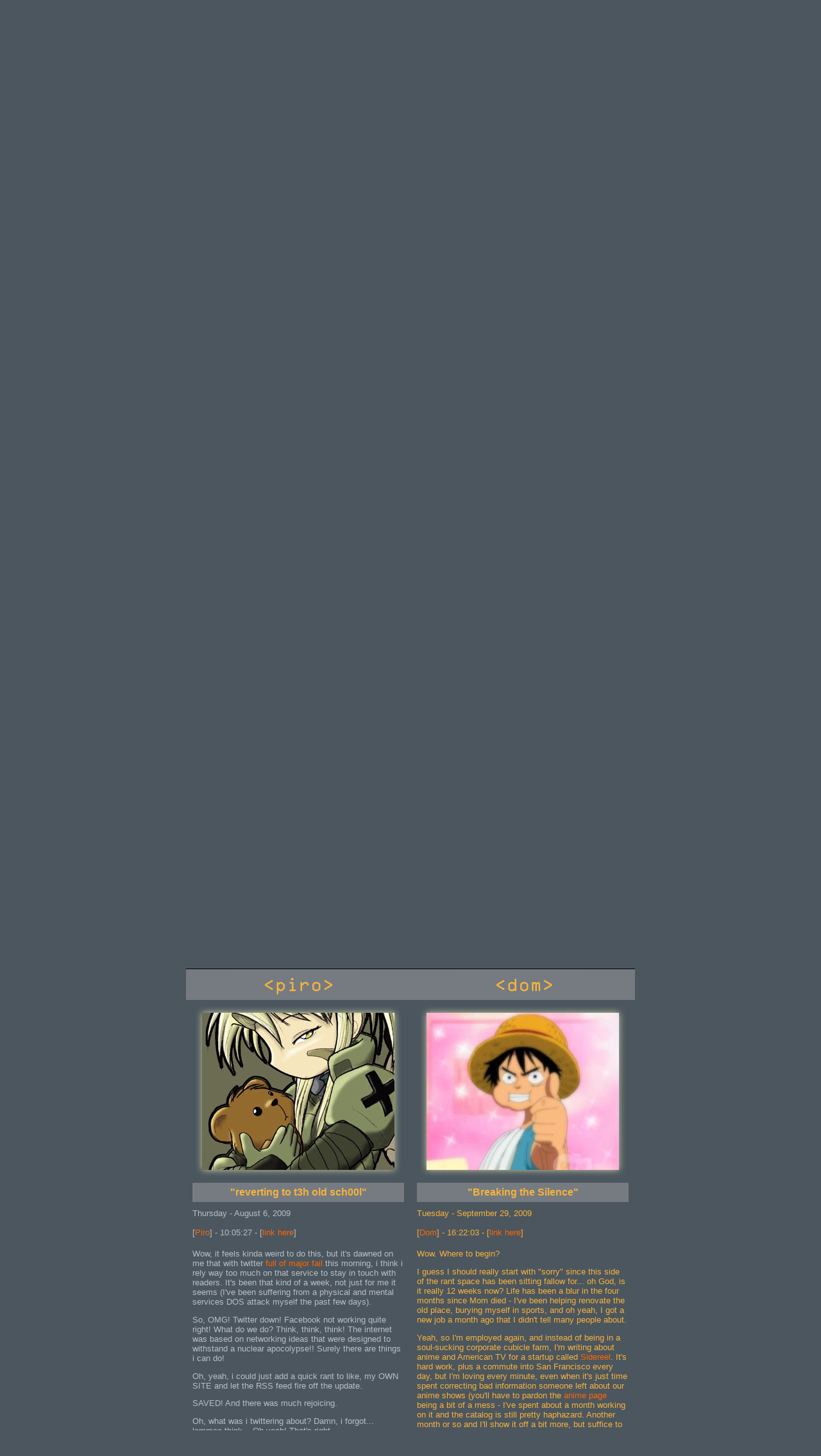

--- FILE ---
content_type: text/html; charset=UTF-8
request_url: https://megatokyo.com/strip/1232
body_size: 5303
content:
<!DOCTYPE html PUBLIC "-//W3C//DTD XHTML 1.0 Transitional//EN" "http://www.w3.org/TR/xhtml1/DTD/xhtml1-transitional.dtd">
<html xmlns="http://www.w3.org/1999/xhtml">
<head>
	<meta http-equiv="Content-Type" content="text/html; charset=utf-8" />
	<meta name="description" content="MegaTokyo the Comic" />
	<meta name="author" content="Frederick M. Gallagher III" />
	<meta name="generator" content="Castonguay, Robert Sherby, Jeremy Wagner-Kaiser, Shawn Morford (!! nathanbp, jrl !!)" />
	<meta name="keywords" content="megatokyo.com, online comic, gaming, japanese animation, anime, fan art, pop culture, japan, nihongo, nihonjin, otaku, photoshop, fansubs, computer graphics, fred gallagher" />

	<base href="https://megatokyo.com/" />

	<title>MegaTokyo - [1232] inappropriate interest</title>
	<link type="image/x-icon" rel="shortcut icon" href="favicon.ico" />
	<link type="text/css" rel="stylesheet" href="styles/main.css" />
	<link type="text/css" rel="stylesheet" href="styles/index.css" />

		<link type="application/rss+xml" rel="alternate" title="Strips Only" href="rss/strips.xml" />
	<link type="application/rss+xml" rel="alternate" title="Rants Only" href="rss/rants.xml" />
	<link type="application/rss+xml" rel="alternate" title="Strips and Rants" href="rss/megatokyo.xml" />

	<script type="text/javascript" src="//ajax.googleapis.com/ajax/libs/jquery/1.3.2/jquery.min.js"></script>
	<script type="text/javascript" src="//ajax.googleapis.com/ajax/libs/jqueryui/1.7.2/jquery-ui.min.js"></script>

	<link rel="me" href="https://mastodon.art/@fredrin" />
	<link rel="me" href="https://botsin.space/@SEVS44936" />
	<meta property="og:image" content="https://megatokyo.com/strips/1232.gif" />
	<meta property="og:title" content="[1232] inappropriate interest" />
	<meta property="twitter:card" content="summary" />
	<meta property="twitter:site" content="MegaTokyo" />
	<meta property="twitter:title" content="[1232] inappropriate interest" />
	<meta property="twitter:image" content="https://megatokyo.com/strips/1232.gif" />
			<script type="text/javascript" src="index.js"></script>	<script type="text/javascript" src="resources.js"></script>
	<script type="text/javascript">

  var _gaq = _gaq || [];
  _gaq.push(['_setAccount', 'UA-752051-1']);
  _gaq.push(['_trackPageview']);

  (function() {
    var ga = document.createElement('script');
    ga.src = ('https:' == document.location.protocol ? 'https://ssl' : 'http://www') + '.google-analytics.com/ga.js';
    ga.setAttribute('async', 'true');
    document.documentElement.firstChild.appendChild(ga);
  })();

</script>
</head>

<body>
	<div id="adbar">
		<a id="megagear-ad" href="http://www.megagearstore.com"><img src="parts/mt-head-left-MG.png" alt="MegaGear" /></a>		<a id="kickstarter-ad" href="https://www.patreon.com/fredrin"><img src="https://megatokyo.com/extra/patreon.png" alt="Patreon" /></a>
		<a id="cologuys-ad" href="http://www.megagearstore.com"><img src="parts/mt-head-left-MG.png" alt="MegaGear" /></a>
	</div>

	<div id="banner"> <div class="blackbar"><span></span>online webcomic / manga / doujinshi</div>
		<h1><a href="index.php"><img src="parts/mt-masthead2010.png" alt="megatokyo - relax, we understand j00" /></a></h1>
		<ul class="nl" style="letter-spacing: -1px;">
			<li><a href="faq">FAQ</a></li>
			<li>&middot;</li>
			<li><a href="story">story</a></li>
			<li>&middot;</li>
			<li><a href="characters">characters</a></li>
			<li>&middot;</li>
			<li><a href="fredarting" title="Watch Fred draw live on Twitch!">fredarting</a></li>
			<li>&middot;</li>
			<li><a href="http://www.megagearstore.com" title="Buy stuff from the MegaGear store!">merchandise</a></li>
			<li>&middot;</li>
<!--
			<li><a href="http://vn.megatokyo.com" title="Megatokyo Visual Novel">visual novel</a></li>
			<li>&middot;</li>
-->
			<li><a href="http://forums.megatokyo.com">forums</a></li>
			<li>&middot;</li>
			<li><a href="search">search</a></li>
			<li>&middot;</li>
			<li><a href="https://wikitokyo.org/wiki/Wikitokyo">wiki</a></li>
		</ul>
	</div>

	<div id="comic">
		<div class="navpanel">
			<div class="navcontrols top">
				<ul class="prevnext"><li class="prev"><a href="./strip/1231">Prev</a></li><li class="next"><a href="./strip/1233">Next</a></li></ul>
			</div>
			<div id="title">
				"inappropriate interest"
				<span style="font-size: 10px">September 22nd, 2009 [1232]</span>
			</div>
		</div>

							<span id="strip">
					<span id="strip-l"><span id="strip-r">
					<span id="strip-t"><span id="strip-b">
					<span id="strip-tr"><span id="strip-tl">
					<span id="strip-br"><span id="strip-bl">
					<a href="./strip/1233"><img align="middle" src="strips/1232.gif" alt="Strip 1232" title="Comic 1232: &quot;inappropriate interest&quot;, Chapter 10, Number 79, September 22nd, 2009" /></a>					</span></span>
					</span></span>
					</span></span>
					</span></span>
					</span>
					
		<form class="navpanel" method="get" action="search.php">
			<div style="display:none">
				<input type="hidden" name="current" value="1232" />
				<input type="submit" />
			</div>

			<div class="navcontrols bottom">
				<ul id="normalprevnext" class="prevnext"><li class="prev"><a href="./strip/1231">Prev</a></li><li class="next"><a href="./strip/1233">Next</a></li></ul>
				<ul id="searchprevnext" class="prevnext"><li><input class="iehide" type="image" src="parts/nav2-prevfind.png" alt="Find Previous" name="method-fp" value="Find Previous" /></li><li><input class="iehide" type="image" src="parts/nav2-nextfind.png" alt="Find Next" name="method-fn" value="Find Next" /></li></ul>
			</div>
			<div class="search-field">Search:
				<input type="text" name="q" id="q" value="" />
				<input class="iehide" id="go" type="image" src="parts/nav2-go.png" alt="Go Search" />
				<a href="search_help"><img src="parts/nav2-help.png" alt="help" title="help" /></a>
			</div>
			<div class="search-filter" id="search-filters">Within: <label><input type="checkbox" name="meta[]" value="Story" />Story</label><label><input type="checkbox" name="meta[]" value="Non story" />Non story</label><label><input type="checkbox" name="meta[]" value="Dead Piro Day" />Dead Piro Day</label><label><input type="checkbox" name="meta[]" value="Shirt Guy Dom" />Shirt Guy Dom</label><label><input type="checkbox" name="meta[]" value="Guest" />Guest</label></div>
		</form>

		<ul class="nl">
			<li><a href="./strip/1">First Comic</a></li>
			<li>&middot;</li>
			<li id="archivelink"><a href="archive.php#1232">Archives</a></li>
			<li>&middot;</li><li><a href="./transcript/1232">Transcript</a></li>			<li>&middot;</li>
			<li><a href="http://www.megatokyo.it/?id=1232">Translation</a></li>
			<li>&middot;</li>
			<li><a href="index.php">Latest Comic</a></li>
		</ul>
	</div>

	<script type="text/javascript" src="rewrite_searchbox.js"></script>
	<script type="text/javascript" src="navswitch.js"></script>

	<div class="content" id="metabox">
		<h2><span></span>newsbox</h2>
		<div id="newsbox">
			<div id="facebook" class="leftcol">
				<a href="https://www.webtoons.com/en/challenge/tokyo-threat-documentation-project/list?title_no=417973" title="Tokyo Threat Documentation Project"><img alt="Tokyo Threat Documentation Project" src="parts/TTDP-MTSiteBanner-300x58.png" /></a>
			</div>
			<div id="blogbits" class="rightcol">
				<a href="http://www.fredart.com/" class="leftcol"><img src="parts/fredart-big01.gif" alt="A Fredart banner" title="More of Fred's art" /></a>
				<a href="http://www.s-words-podcast.com/" class="rightcol"><img src="parts/s-words.jpg" alt="S-Words" title="Dom's podcast" /></a>
				<ul id="feed-list">
					<li id="feed-twitter-megatokyo"><a href="http://twitter.com/megatokyo"><img src="parts/twtmega.png" alt="Megatokyo Twitter" /></a></li>
					<li id="feed-megatokyo"><a href="rss/megatokyo.xml"><img src="parts/rssmega.png" alt="Megatokyo RSS feed" title="Megatokyo RSS Feed" /></a></li>
					<li id="feed-twitter-fredrin"><a href="http://twitter.com/fredrin"><img src="parts/twtfredrin.png" alt="Fred's Twitter" /></a></li>
					<li id="feed-fredart"><a href="http://fredart.com/wordpress/?feed=rss2"><img src="parts/rssfredart.png" alt="Fredart RSS Feed" title="Fredart RSS Feed" /></a></li>
				</ul>
			</div>
		</div>
	</div>

<!--
	<div class="content" id="support">
		<h2><span></span>support</h2>
		<div id="megagear">
									<a href="http://vn.megatokyo.com"><img src="extra/MTVN-ADBANNER-animated-03.gif" alt="MegaTokyo Visual Novel" /></a>
		</div>
		<div class="thewrap" style="display: none;">
			<div class="column leftcol">
											</div>

			<div class="column rightcol">
											</div>

		</div>

		<script src="rewrite_supportbox.js" type="text/javascript"></script>
	</div>
-->

	<div id="console">
		<h2><span></span>console</h2>
			<div class="leftcol">
				<div class="mainrant" id="rant1000">
			<div class="nameplate">
				<span style="background-image:url(nameplates/Piro.jpg)"></span>
				<h3>&lt; Piro &gt;</h3>
			</div>

			<div class="rantimage"><div class="ri-top"><div class="ri-bottom"><div class="ri-matte"><p><a href="http://megatokyo.com/fredarting"><img src="rantimgs/1000.jpg" alt="" title="" /></a></p></div></div></div></div>

			<h4><a href="rant/1000">"reverting to t3h old sch00l"</a></h4>

			<p class="date">Thursday - August 6, 2009</p>			<p class="date">[<a href="mailto:piro@megatokyo.com">Piro</a>] - 10:05:27 - [<a href="rant/1000">link here</a>]</p>
			<div class="rantbody"><p>Wow, it feels kinda weird to do this, but it's dawned on me that with twitter <a href="http://mashable.com/2009/08/06/twitter-down/">full of major fail</a> this morning, i think i rely way too much on that service to stay in touch with readers. It's been that kind of a week, not just for me it seems (I've been suffering from a physical and mental services DOS attack myself the past few days).</p>
<p>So, OMG! Twitter down! Facebook not working quite right! What do we do? Think, think, think! The internet was based on networking ideas that were designed to withstand a nuclear apocolypse!! Surely there are things i can do!</p>
<p>Oh, yeah, i could just add a quick rant to like, my OWN SITE and let the RSS feed fire off the update.</p>
<p>SAVED! And there was much rejoicing.</p>
<p>Oh, what was i twittering about? Damn, i forgot... lemmee think... Oh yeah! That's right.</p>
<p>It's about 11:10am EST here and <a href="http://megatokyo.com/fredarting">i'm working on drawing the last two frames of the next comic live, right now, so head on over and watch if you are really bored.</a></p>
<p>and with that, i now press this "PUBLISH" button and thumb my nose at the Twitter Overlord. Suck on THIS bit of old school!!!</p></div>

			<div class="rantnav">[<a href="./rant/999">previous rant</a>] - [<a href="rant-archive.php">rant archive</a>] - [<a href="./rant/1004">next rant</a>]</div>
		</div>
			</div>
			<div class="rightcol">
				<div class="mainrant" id="rant1001">
			<div class="nameplate">
				<span style="background-image:url(nameplates/Dom.jpg)"></span>
				<h3>&lt; Dom &gt;</h3>
			</div>

			<div class="rantimage"><div class="ri-top"><div class="ri-bottom"><div class="ri-matte"><p><a href="http://www.megatokyo.com"><img src="rantimgs/1001.jpg" alt="Mmm, Luffy" title="Mmm, Luffy" /></a></p></div></div></div></div>

			<h4><a href="rant/1001">"Breaking the Silence"</a></h4>

			<p class="date">Tuesday - September 29, 2009</p>			<p class="date">[<a href="mailto:dom@megatokyo.com">Dom</a>] - 16:22:03 - [<a href="rant/1001">link here</a>]</p>
			<div class="rantbody"><p>Wow. Where to begin?</p>
<p>I guess I should really start with "sorry" since this side of the rant space has been sitting fallow for... oh God, is it really 12 weeks now? Life has been a blur in the four months since Mom died - I've been helping renovate the old place, burying myself in sports, and oh yeah, I got a new job a month ago that I didn't tell many people about.</p>
<p>Yeah, so I'm employed again, and instead of being in a soul-sucking corporate cubicle farm, I'm writing about anime and American TV for a startup called <a href="http://sidereel.com" target="_blank">Sidereel</a>. It's hard work, plus a commute into San Francisco every day, but I'm loving every minute, even when it's just time spent correcting bad information someone left about our anime shows (you'll have to pardon the <a href="http://www.sidereel.com/_anime" target="_blank">anime page</a> being a bit of a mess - I've spent about a month working on it and the catalog is still pretty haphazard. Another month or so and I'll show it off a bit more, but suffice to say - I'm working on it, and it's devouring a lot of my time.</p>
<p>In video game news, I'm still playing Warcraft to mark the time, but I've started in on Arkham Asylum recently, and I really do feel like Batman. It's pretty awesome. I'm waiting for next month, when my copy of Bayonetta comes in, and then it's back into "Hurts So Good" territory. Oh yeah, and I'm still playing porn games. Baldr Sky continues to scratch my itch for mecha combat, with Dive2 coming soon (you can download the demo for Baldr Sky Dive2 over at Giga's <a href="http://www.web-giga.com/baldrsky/DL/taiken.html" target="_blank">download page</a>, and all you need to know for the controls are "Z, X, and C are attacks, V dashes, and the arrow keys move"). In the meantime I have Majikoi to play, which is basically like the porn cousin of the Super Robot Wars series, so I'm enjoying the flood of in-jokes and utter stupidity.</p>
<p>Podcasting still goes on over at Suberunker's place, where we run the <a href="http://www.s-words-podcast.com" target="_blank">S-Words Podcast</a> each week. We recorded the Sailor Moon episode this week, which will be of interest to many of you, and our Calvin and Hobbes (Spaceman Spiff) episode is a fun one - check it out! I'm being poked by work to start an anime podcast if at all possible, so I may end up spending half of my week talking into a mic. That'd be interesting... but I love doing it, so nothing's wrong with that.</p>
<p>I'm struggling to keep my head above water as it is, but I'm going to try and make sure to keep ranting so I don't get out of practice. It's good to be writing again!</p></div>

			<div class="rantnav">[<a href="./rant/998">previous rant</a>] - [<a href="rant-archive.php">rant archive</a>] - [<a href="./rant/1002">next rant</a>]</div>
		</div>
			</div>
		<div class="clearer"></div>
	</div>

		<div id="credits">
		<h2><span></span>credits</h2>
		<p>megatokyo the comic -
		copyright &copy; 2000 - 2025		<a href="mailto:piro@megatokyo.com">fred gallagher</a>.
		all rights reserved.</p>
		<p>'megatokyo' is a registered trademark of
		<a href="http://www.fredart.com">fredart studios llc</a>.</p>
	</div>
</body>
</html>


--- FILE ---
content_type: text/css
request_url: https://megatokyo.com/styles/main.css
body_size: 1109
content:
/* Set basic element styles */
img {
  border: none;
}

a {
  text-decoration: none;
  color: #FF6600;
}
a:visited {
  color: #ECECA3;
}
a:hover {
  color: #EB5252;
}

body {
  /* Make IE not hate positioned elements */
  position: relative;
  margin: auto;
  padding: 14px;
  background-color: #4C565E;
  font-size: 0.8em;
  font-family: Verdana, Arial, Helvetica, sans-serif;
}
body div {
  /* Set default widths for page boxes */
  position: relative;
  margin: auto;
  width: 700px;
}
body div div {
  width: auto;
}

/* Make the headers look nice */
h1 {
  margin: 0;
}

h2 {
  text-align: left;
  color: #F6B33D;
}

/* Create special elements and classes */
h2, .blackbar {
  /* Take that, old gecko! */
  height: 18px;
  margin: 0;
  padding: 0 1ex;
  overflow: hidden;
  background-color: #000000;
  font-size: 16px;
  font-weight: 100;
  font-family: monospace;
  letter-spacing: 0.5ex;
}
h2 span, .blackbar span {
  display: block;
  width: 100%;
  height: 100%;
}

.clearer {
  clear: both;
}

br.clearer {
  line-height: 0;
}

.leftcol {
  float: left;
}

.rightcol {
  float: right;
}

.nl {
  margin: 0;
  padding: 0;
  background-color: #000000;
  text-align: center;
  list-style-type: none;
}
.nl li {
  display: inline;
  margin: 0;
  padding: 0 0.5ex;
  color: #B7BFC7;
}
.nl a {
  color: #B7BFC7;
  text-decoration: none;
}
.nl a:link, .nl a:visited {
  color: #B7BFC7;
}
.nl a:hover {
  color: #EB5252;
}

.content {
  margin-top: 1em;
  margin-bottom: 1em;
  background-color: #000000;
  color: #B7BFC7;
}
.content div {
  /* Satisfy internal floated elements */
  overflow: hidden;
  height: 100%;
  border: solid 5px #000000;
  background-color: #23272B;
  padding: 5px;
}
.content .clearer {
  border: none;
  padding: 0;
}

/* Correct a word wrapping bug in the ad bar */
#adbar {
  position: relative;
  height: 90px;
  text-align: center;
  font-size: 1px;
  letter-spacing: 500px;
}
#adbar #megagear-ad, #adbar #kickstarter-ad, #adbar #cologuys-ad {
  position: absolute;
  top: 14px;
}
#adbar #megagear-ad {
  left: 0;
}
#adbar #kickstarter-ad {
  left: 115px;
}
#adbar #cologuys-ad {
  right: 0;
}
#adbar .glowwrap {
  position: absolute;
  display: block;
  top: 0;
  left: 50%;
  width: 468px;
  margin-left: -246px;
  background-image: url(../parts/banner_bg.gif);
  padding: 14px 12px;
}

/* Style the top banner */
#banner {
  background-color: #000000;
  text-align: center;
}
#banner h2 {
  color: #B7BFC7;
  font-family: monospace;
}
#banner .nl {
  padding-bottom: 5px;
  padding-top: 5px;
}

/* Style the footer */
#credits {
  background-color: #757B81;
  color: #E4E4D6;
  padding-bottom: 0.5ex;
  margin-top: 1em;
}
#credits p {
  margin: 0;
  text-align: center;
  padding: 0.5ex;
  font-family: Arial, Helvetica, sans-serif;
  font-size: x-small;
}

/* Overload header texts */
#banner .blackbar span {
  background: url(../parts/mt3-bar-comic.gif) no-repeat;
}

#credits h2 span {
  background: url(../parts/mt-blk_bar-credits.png) no-repeat;
}

/*# sourceMappingURL=main.css.map */


--- FILE ---
content_type: text/css
request_url: https://megatokyo.com/styles/index.css
body_size: 2513
content:
h2, h3 a {
  margin: 0;
  padding: 0;
  color: #F6B33D;
}

/* Dress up the comic */
#comic {
  /* Give IE hasLayout to fix a neg margin bug */
  height: 1%;
  margin-top: 0;
  width: auto;
  /* Need to gank the button out of the document flow somehow */
}
#comic .nl {
  padding-top: 5px;
  padding-bottom: 5px;
  background-color: #000000;
  margin: -5em auto 0;
  border-top: solid 5em #B7BFC7;
  width: 700px;
  text-align: center;
}
#comic .navpanel {
  position: relative;
  margin: auto;
}
#comic .navpanel .navcontrols {
  position: absolute;
  z-index: 1;
}
#comic .navpanel .navcontrols ul {
  width: 124px;
  height: 33px;
  margin: 0;
  padding: 0;
  clear: both;
}
#comic .navpanel .navcontrols ul li {
  display: block;
  float: left;
}
#comic .navpanel .navcontrols ul li a, #comic .navpanel .navcontrols ul li span {
  display: block;
  padding-top: 33px;
  width: 62px;
  height: 0;
  overflow: hidden;
}
#comic .navpanel .search-filter {
  margin-bottom: 15px;
}
#comic .navpanel #q {
  width: 350px;
}
#comic .navpanel #go, #comic .navpanel #iego {
  vertical-align: middle;
  padding-bottom: 2px;
}
#comic div.navpanel {
  /* Make IE draw panel above glow border */
  position: relative;
  z-index: 1;
  height: 33px;
  padding: 0;
  width: 650px;
}
#comic div.navpanel .navcontrols {
  right: 25px;
}
#comic div.navpanel #title {
  padding: 1ex;
}
#comic form.navpanel {
  margin-top: -28px;
  padding: 0;
  width: 625px;
}
#comic form.navpanel .navcontrols {
  right: 0;
}
#comic .search-field {
  position: relative;
}
#comic .search-field a {
  position: absolute;
}
#comic .search-filter {
  padding: 0 25px;
  margin-bottom: 15px;
}

/* Top Nav */
#comic .navpanel .navcontrols.top li.prev {
  background: url(../parts/nav2-top-prev.png) no-repeat;
}
#comic .navpanel .navcontrols.top li.next {
  background: url(../parts/nav2-top-next.png) no-repeat;
}
#comic .navpanel .navcontrols.top li.prevoff {
  background: url(../parts/nav2-top-prevoff.png) no-repeat;
}
#comic .navpanel .navcontrols.top li.nextoff {
  background: url(../parts/nav2-top-nextoff.png) no-repeat;
}

/* Bottom Nav */
#comic .navpanel .navcontrols.bottom li.prev {
  background: url(../parts/nav2-bottom-prev.png) no-repeat;
}
#comic .navpanel .navcontrols.bottom li.next {
  background: url(../parts/nav2-bottom-next.png) no-repeat;
}
#comic .navpanel .navcontrols.bottom li.prevoff {
  background: url(../parts/nav2-bottom-prevoff.png) no-repeat;
}
#comic .navpanel .navcontrols.bottom li.nextoff {
  background: url(../parts/nav2-bottom-nextoff.png) no-repeat;
}

/* Form Nav only for disable */
#comic .navpanel .navcontrols li.findprevoff {
  background: url(../parts/nav2-prevfindoff.png) no-repeat;
}
#comic .navpanel .navcontrols li.findnextoff {
  background: url(../parts/nav2-nextfindoff.png) no-repeat;
}
#comic .navpanel .navcontrols ul#searchprevnext li {
  height: 33px;
}

#comic .transcript {
  list-style-type: none;
  padding: 66px 50px;
  margin: 0;
}
#comic .transcript .panelhead {
  font-size: larger;
  font-weight: bold;
}
#comic .transcript dl {
  padding-left: 50px;
}
#comic .transcript dt {
  float: left;
  padding-right: 1em;
  font-weight: bold;
}
#comic .transcript dd {
  margin-left: 5.5em;
  padding-left: 0;
  padding-bottom: 0.5ex;
}

/* Make the archive link stand out */
#comic #archivelink {
  background-color: #B7BFC7;
}
#comic #archivelink a {
  color: #000000;
}
#comic #archivelink a:hover {
  color: #EB5252;
}

/* Boxes between the comic and the rants */
#megagear {
  text-align: center;
}

#newsbox {
  overflow: visible;
  height: 60px;
}
#newsbox div {
  border: none;
  overflow: visible;
}
#newsbox a {
  color: #F6B33D;
}
#newsbox ul {
  margin-left: 3ex;
  padding-left: 0;
}
#newsbox h3 {
  text-align: center;
}

#support {
  font-size: 80%;
  border-bottom: 5px solid #000000;
}
#support div.thewrap div {
  background-color: transparent;
}

#newsbox div.thewrap, #support div.thewrap {
  border-bottom: none;
  margin: 0;
  padding: 0;
  background: url(../parts/twitter-seperator.png) 6px 0 #23272B;
}

#status dl {
  margin: 1em;
}
#status dt {
  float: left;
}
#status dd {
  margin-left: 7em;
  color: #F6B33D;
}
#status dd div#percentbox {
  padding: 1px;
  width: 90%;
  border: 1px solid #556677;
  margin: 0;
}

.content .column {
  width: 330px;
}

.content div.column.leftcol, .content div.column.rightcol {
  border: none;
}

.content div#status, .content div#fred_twitter {
  border: none;
  background: none;
}

#status ul, #fred_twitter ul {
  margin-top: 0;
}

#status li, #fred_twitter li {
  padding-top: 4px;
  padding-right: 1em;
}

#blogbits {
  padding: 0;
  width: 370px;
}
#blogbits ul {
  margin: 0;
  padding: 0;
  text-align: center;
  list-style-type: none;
}
#blogbits ul#blogbitslist {
  margin-left: 250px;
}
#blogbits ul#feed-list {
  margin: auto;
}
#blogbits ul#feed-list li {
  display: inline-block;
  margin: 0;
  padding: 7.5px 4px;
  color: #B7BFC7;
}
#blogbits #feed-list ul {
  display: none;
  position: absolute;
  z-index: 1;
  border: solid 5px #000000;
  width: 400px;
  background: #4C565E;
  text-align: left;
}
#blogbits a.rightcol img, #blogbits a.leftcol img {
  width: 180px;
}
#blogbits a.rightcol img {
  padding-left: 5px;
}
#blogbits a.leftcol img {
  padding-right: 5px;
}

#feed-list h4 {
  margin: auto;
  color: #F6B33D;
  text-align: center;
  font-size: medium;
  width: 400px;
}

#facebook {
  border: none;
  padding: 0;
}
#facebook img {
  width: 300px;
  height: 60px;
}

#support {
  position: relative;
}

#support .thewrap .column .glowwrap,
#support .thewrap .column .glowwrap a {
  display: block;
  width: 100%;
}

#support .thewrap .column .glowwrap img,
#support .thewrap .column .glowwrap embed {
  display: block;
  margin: auto;
}

#support .glowwrap div {
  border: none;
}

#newsbox .adinfo, #support .adinfo {
  position: absolute;
  top: 2px;
  right: 10px;
  height: 16px;
  margin: 0;
  border: 0;
  padding: 0;
  background-color: transparent;
}
#newsbox .adinfo a, #support .adinfo a {
  color: #F6B33D;
  font-size: 11px;
}
#newsbox .adinfo p, #support .adinfo p {
  margin: 0 10px 0 0;
}

/* Rant Columns */
#console {
  overflow: hidden;
}
#console h3 {
  padding: 0.75ex;
  background-color: #757B81;
  font-family: monospace;
  font-size: xx-large;
  text-align: center;
}
#console h4 {
  margin: auto;
  padding: 0.75ex 0;
  width: 330px;
  background-color: #757B81;
  color: #F6B33D;
  text-align: center;
  font-size: medium;
}
#console h4 a {
  color: #F6B33D;
}
#console .date, #console .rantbody {
  margin: 5px;
  padding: 5px;
  width: 330px;
}
#console .rantbody {
  margin-top: 0;
  padding-top: 0;
}
#console .rantbody pre {
  /* force <pre> to not break our boxes */
  white-space: pre-wrap;
  white-space: -moz-pre-wrap;
  word-wrap: break-word;
}
#console .leftcol, #console .rightcol {
  width: 350px;
}
#console .leftcol {
  color: #B7BFC7;
}
#console .rightcol {
  color: #F6B33D;
}
#console .rantimage {
  background: url(../parts/mt-glow-mainrant-vert.png) repeat-y;
  width: 350px;
  height: 285px;
}
#console .rantimage p, #console .rantimage p img {
  float: none;
  width: 300px;
  height: 245px;
  text-align: left;
  padding: 0;
  margin: 0;
}
#console .ri-top, #console .ri-bottom {
  width: 350px;
}
#console .ri-top {
  background: url(../parts/mt-glow-mainrant-top.png) top no-repeat;
  height: 245px;
}
#console .ri-bottom {
  background: url(../parts/mt-glow-mainrant-bottom.png) bottom no-repeat;
}
#console .ri-matte {
  padding: 20px 0 20px 0;
  margin: 0 25px;
  width: 300px;
  height: 245px;
}
#console .rantnav {
  margin: 2em 0;
  text-align: center;
}
#console .nameplate {
  background-color: #757B81;
  width: 350px;
}
#console .nameplate span {
  display: block;
  height: 48px;
  background-repeat: no-repeat;
  background-position: top center;
}
#console .nameplate h3 {
  display: none;
}
#console .oldrant {
  margin-top: 1.5em;
  border-top: medium solid #B7BFC7;
  padding-top: 1em;
  width: 345px;
}
#console .oldrant .rantimage {
  float: left;
  background: url(../parts/mt-glow-oldrant-vert.png) repeat-y;
  width: 176px;
  height: 141px;
}
#console .oldrant .rantimage p, #console .oldrant .rantimage p img {
  float: none;
  width: 150px;
  height: 123px;
  text-align: left;
  padding: 0;
  margin: 0;
}
#console .oldrant .ri-top, #console .oldrant .ri-bottom {
  width: 178px;
}
#console .oldrant .ri-top {
  background: url(../parts/mt-glow-oldrant-top.png) top no-repeat;
  height: 123px;
}
#console .oldrant .ri-bottom {
  background: url(../parts/mt-glow-oldrant-bottom.png) bottom no-repeat;
}
#console .oldrant .ri-matte {
  padding: 9px 0 9px 0;
  margin: 0 13px;
  width: 150px;
  height: 123px;
}
#console .oldrant .nameplate {
  margin-top: 43px;
  background-color: #757B81;
  width: 150px;
  float: right;
}
#console .oldrant h4 {
  float: right;
  margin: 5px 0 5px 5px;
}

/* Shaded borders around images */
#strip, #strip span {
  /* Everyone treat <span> like <div> */
  display: block;
  /* Shrinkwrap blocks for IE */
  display: inline-block;
}

/* hasLayout */
* html #strip, * html #strip span {
  height: 1%;
}

#strip {
  /* Shrinkwrap blocks for everyone else */
  display: table;
  position: relative;
  margin: -33px auto 0px;
  min-width: 650px;
}
#strip img {
  margin: 33px 25px;
}
#strip iframe {
  border: none;
  margin: 33px 25px;
  width: 1024px;
  height: 576px;
}

div#strip {
  width: 700px;
  background-color: #FFFFFF;
}

#strip-tl {
  background: url(../parts/mt-corner-UL.png) no-repeat left top;
}

#strip-tr {
  background: url(../parts/mt-corner-UR.png) no-repeat right top;
}

#strip-t {
  background: url(../parts/mt-slice-vert-top.png) repeat-x top;
}

#strip-bl {
  background: url(../parts/mt-corner-LL.png) no-repeat left bottom;
}

#strip-br {
  background: url(../parts/mt-corner-LR.png) no-repeat right bottom;
}

#strip-b {
  background: url(../parts/mt-slice-vert-bottom.png) repeat-x bottom;
}

#strip-l {
  background: url(../parts/mt-shadow-vert-left.png) repeat-y left;
}

#strip-r {
  background: url(../parts/mt-shadow-vert-right.png) repeat-y right;
}

#strip-transcript {
  padding: 10px;
}

/* Center the comic */
#comic {
  text-align: center;
}
#comic * {
  text-align: left;
}

/* Overload header texts */
#metabox h2 span {
  background: url(../parts/mt-blk_bar-metabox.png) no-repeat;
}

#support h2 span {
  background: url(../parts/mt-blk_bar-support.png) no-repeat;
}

#console h2 span {
  background: url(../parts/mt-blk_bar-console.png) no-repeat;
}

/*# sourceMappingURL=index.css.map */


--- FILE ---
content_type: application/javascript
request_url: https://megatokyo.com/rewrite_searchbox.js
body_size: 310
content:
var textbox = document.getElementById('q');
var filters = document.getElementById('search-filters');

var metarx = new RegExp(/\bmeta:"(.*?)"/);

while(match = metarx.exec(textbox.value)) {
	var checks = document.getElementById('search-filters');
	checks = checks.getElementsByTagName('input');

	var t = checks[4].checked;
	checks[4].checked = true;
	checks[4].checked = false;
	checks[4].checked = t;

	for(i=0; i<checks.length; i++) {
		if( checks[i].value == match[1] ) {
			checks[i].checked = true;
		}
	}

	textbox.value = textbox.value.replace(match[0], '').replace(/^\s+|\s+$/g,"");
}


--- FILE ---
content_type: application/javascript
request_url: https://megatokyo.com/navswitch.js
body_size: 429
content:

var PageLoaded = 0;

window.onload = function() {
	PageLoaded = 1;
}

function navwait(i) {
	if ( document.getElementById && document.getElementById(i) !== null ) {
		navinit();
	} else if ( !PageLoaded ) {
		setTimeout('navwait(\''+i+'\')', 100);
	}
}

function navinit() {
	f = document.getElementById('searchprevnext');
	f.style.display="none";

	b = document.getElementById('q');
	for( i=0; i<b.form.elements.length; i++ ) {
		if( b.form.elements[i].type=="checkbox" ) {
			b.form.elements[i].onclick = navrecheck;
		}
	}

	b.onblur = navrecheck;
	b.onchange = navrecheck;
	b.onkeyup = navrecheck;
	b.onreset = navrecheck;
	navrecheck();
}

function navrecheck() {
	b = document.getElementById('q');
	n = document.getElementById('normalprevnext');
	f = document.getElementById('searchprevnext');

	find = b.value;
	if(!find ) {
		for( i=0; i<b.form.elements.length; i++ ) {
			if( b.form.elements[i].checked ) {
				find = 1;
				break;
			}
		}
	}

	if( find ) {
		n.style.display="none";
		f.style.display="";
	} else {
		n.style.display="";
		f.style.display="none";
	}

}

navwait('q');


--- FILE ---
content_type: application/javascript
request_url: https://megatokyo.com/resources.js
body_size: 980
content:
function relative_time(time_value) {
	var values = time_value.split(" ");
	time_value = values[1] + " " + values[2] + ", " + values[5] + " " + values[3];
	var parsed_date = Date.parse(time_value);
	var relative_to = (arguments.length > 1) ? arguments[1] : new Date();
	var delta = parseInt((relative_to.getTime() - parsed_date) / 1000);
	delta = delta + (relative_to.getTimezoneOffset() * 60);

	if (delta < 60) {
		return 'less than a minute ago';
	} else if(delta < 120) {
		return 'about a minute ago';
	} else if(delta < (60*60)) {
		return (parseInt(delta / 60)).toString() + ' minutes ago';
	} else if(delta < (120*60)) {
		return 'about an hour ago';
	} else if(delta < (24*60*60)) {
		return 'about ' + (parseInt(delta / 3600)).toString() + ' hours ago';
	} else if(delta < (48*60*60)) {
		return '1 day ago';
	} else {
		return (parseInt(delta / 86400)).toString() + ' days ago';
	}
}

function twitterToHTML(twitters, title) {
	var statusHTML = '';

	for (var i=0; i<twitters.length && i < 3; i++){
		var tweet = twitters[i].text.replace(/(https?\:\/\/[^"\s\<\>]*[^.,;'">\:\s\<\>\)\]\!])/ig, "<a href=\"$1\">$1</a>");
		var uri = 'https://twitter.com/' + twitters[i].user.screen_name + '/statuses/' + twitters[i].id;
		statusHTML += '<li>&middot; <span>' + tweet + '</span> <em><a href="' + uri + '">' + relative_time(twitters[i].created_at) + '</a></em></li>';
	}

	return '<ul>' + '<li style="font-weight:bold"><h4><a href="http://twitter.com/' + twitters[0].user.screen_name + '">' + twitters[0].user.screen_name + "'s twitter" + '</a></h4></li>' + statusHTML + '</ul>';
}

function mtCallback(obj) {
	$('#feed-twitter-megatokyo').html(twitterToHTML(obj, "Megatokyo Twitter"));
}

function fredCallback(obj) {
	$('#feed-twitter-fredrin').html(twitterToHTML(obj, "Fred's Twitter"));
}

function generateAd(zone, root)
{
	if (!document.phpAds_used)
		document.phpAds_used = ',';

	phpAds_random = new String (Math.random());
	phpAds_random = phpAds_random.substring(2,11);

	document.write ("<script language='JavaScript' type='text/javascript' src='");
	document.write (root + "/adjs.php?n=" + phpAds_random);
	document.write ("&amp;what=zone:" + zone);
	document.write ("&amp;exclude=" + document.phpAds_used);
	if (document.referrer)
		document.write ("&amp;referer=" + escape(document.referrer));
	document.write ("'></script>");
}


--- FILE ---
content_type: application/javascript
request_url: https://megatokyo.com/index.js
body_size: 303
content:
$(document).ready(function() {
	/* Load up the Twitters and UI */
	/* XXX This doesn't work anymore.
	$.getJSON('https://twitter.com/statuses/user_timeline/megatokyo.json?count=3&callback=?', function(obj) {
		$('#feed-twitter-megatokyo').append(twitterToHTML(obj));
		$('#feed-twitter-megatokyo').hover(function(){ $(this).children('ul').show() }, function(){ $(this).children('ul').hide() });
       	});
	$.getJSON('https://twitter.com/statuses/user_timeline/fredrin.json?count=3&callback=?', function(obj) {
		$('#feed-twitter-fredrin').append(twitterToHTML(obj));
		$('#feed-twitter-fredrin').hover(function(){ $(this).children('ul').show() }, function(){ $(this).children('ul').hide() });
	});
	*/
});
